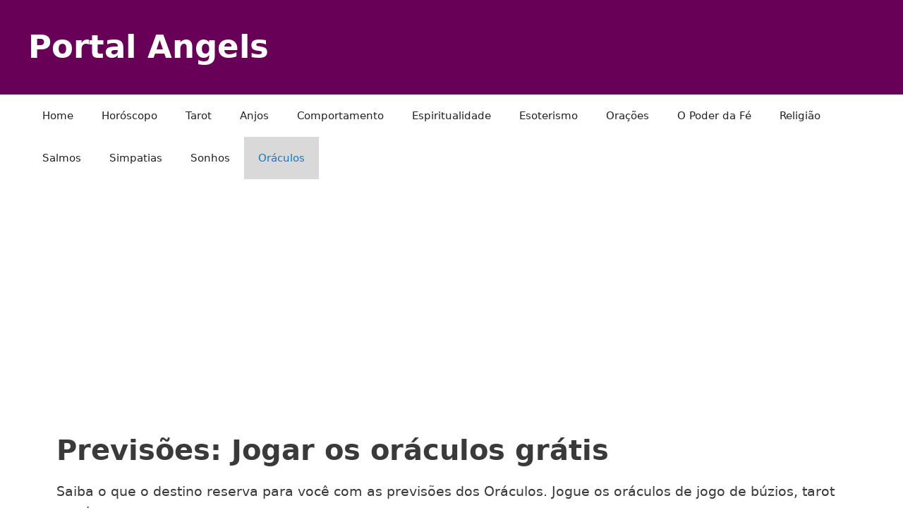

--- FILE ---
content_type: text/html; charset=UTF-8
request_url: https://www.portalangels.com/categoria/oraculos
body_size: 12117
content:
<!DOCTYPE html>
<html lang="pt-BR">
<head>
	<meta charset="UTF-8">
	<meta name='robots' content='index, follow, max-image-preview:large, max-snippet:-1, max-video-preview:-1' />
<meta name="viewport" content="width=device-width, initial-scale=1">
	<!-- This site is optimized with the Yoast SEO plugin v26.5 - https://yoast.com/wordpress/plugins/seo/ -->
	<title>Previsões: Jogar oráculos grátis - Portal Angels</title>
	<meta name="description" content="Saiba o que o destino reserva para você com as previsões dos Oráculos. Jogue os oráculos de jogo de búzios, tarot e outros." />
	<link rel="canonical" href="https://www.portalangels.com/categoria/oraculos" />
	<meta property="og:locale" content="pt_BR" />
	<meta property="og:type" content="article" />
	<meta property="og:title" content="Previsões: Jogar oráculos grátis - Portal Angels" />
	<meta property="og:description" content="Saiba o que o destino reserva para você com as previsões dos Oráculos. Jogue os oráculos de jogo de búzios, tarot e outros." />
	<meta property="og:url" content="https://www.portalangels.com/categoria/oraculos" />
	<meta property="og:site_name" content="Portal Angels" />
	<meta name="twitter:card" content="summary_large_image" />
	<script type="application/ld+json" class="yoast-schema-graph">{"@context":"https://schema.org","@graph":[{"@type":"CollectionPage","@id":"https://www.portalangels.com/categoria/oraculos","url":"https://www.portalangels.com/categoria/oraculos","name":"Previsões: Jogar oráculos grátis - Portal Angels","isPartOf":{"@id":"https://www.portalangels.com/#website"},"primaryImageOfPage":{"@id":"https://www.portalangels.com/categoria/oraculos#primaryimage"},"image":{"@id":"https://www.portalangels.com/categoria/oraculos#primaryimage"},"thumbnailUrl":"https://www.portalangels.com/wp-content/uploads/2024/12/Cafeomancia.jpg","description":"Saiba o que o destino reserva para você com as previsões dos Oráculos. Jogue os oráculos de jogo de búzios, tarot e outros.","breadcrumb":{"@id":"https://www.portalangels.com/categoria/oraculos#breadcrumb"},"inLanguage":"pt-BR"},{"@type":"ImageObject","inLanguage":"pt-BR","@id":"https://www.portalangels.com/categoria/oraculos#primaryimage","url":"https://www.portalangels.com/wp-content/uploads/2024/12/Cafeomancia.jpg","contentUrl":"https://www.portalangels.com/wp-content/uploads/2024/12/Cafeomancia.jpg","width":480,"height":280},{"@type":"BreadcrumbList","@id":"https://www.portalangels.com/categoria/oraculos#breadcrumb","itemListElement":[{"@type":"ListItem","position":1,"name":"Home","item":"https://www.portalangels.com/"},{"@type":"ListItem","position":2,"name":"Previsões: Jogar os oráculos grátis"}]},{"@type":"WebSite","@id":"https://www.portalangels.com/#website","url":"https://www.portalangels.com/","name":"Portal Angels","description":"","publisher":{"@id":"https://www.portalangels.com/#/schema/person/fc165ce29d81c49ff7006441c05cb2db"},"potentialAction":[{"@type":"SearchAction","target":{"@type":"EntryPoint","urlTemplate":"https://www.portalangels.com/?s={search_term_string}"},"query-input":{"@type":"PropertyValueSpecification","valueRequired":true,"valueName":"search_term_string"}}],"inLanguage":"pt-BR"},{"@type":["Person","Organization"],"@id":"https://www.portalangels.com/#/schema/person/fc165ce29d81c49ff7006441c05cb2db","name":"Equipe Angels","image":{"@type":"ImageObject","inLanguage":"pt-BR","@id":"https://www.portalangels.com/#/schema/person/image/","url":"https://www.portalangels.com/wp-content/uploads/2022/06/DSC05496-scaled.jpg","contentUrl":"https://www.portalangels.com/wp-content/uploads/2022/06/DSC05496-scaled.jpg","width":2560,"height":1920,"caption":"Equipe Angels"},"logo":{"@id":"https://www.portalangels.com/#/schema/person/image/"},"description":"Nós do Portal Angels temos como principal objetivo a missão de inspirar transformações positivas na vida das pessoas. Compartilhamos informação em todos os níveis: físico, emocional, mental e espiritual. Acreditamos que através do auto-conhecimento você possa ter uma vida mais equilibrada e tranquila. Todo conteúdo do Portal Angels é produzido por uma equipe especializada com vários anos de experiência na área de esoterismo, significado dos sonhos, signos, astrologia, tarot, numerologia e assuntos referentes à religião. Muitos conteúdos são colaborativos, escritos por várias mãos, revistos e editados por diferentes membros da equipe.","sameAs":["https://www.portalangels.com/","https://www.facebook.com/joao.adolfo.33","https://www.youtube.com/@portalangelsoficial"]}]}</script>
	<!-- / Yoast SEO plugin. -->


<link rel="alternate" type="application/rss+xml" title="Feed para Portal Angels &raquo;" href="https://www.portalangels.com/feed" />
<link rel="alternate" type="application/rss+xml" title="Feed de comentários para Portal Angels &raquo;" href="https://www.portalangels.com/comments/feed" />
<link rel="alternate" type="application/rss+xml" title="Feed de categoria para Portal Angels &raquo; Previsões: Jogar os oráculos grátis" href="https://www.portalangels.com/categoria/oraculos/feed" />
<style id='wp-img-auto-sizes-contain-inline-css'>
img:is([sizes=auto i],[sizes^="auto," i]){contain-intrinsic-size:3000px 1500px}
/*# sourceURL=wp-img-auto-sizes-contain-inline-css */
</style>
<style id='wp-block-library-inline-css'>
:root{--wp-block-synced-color:#7a00df;--wp-block-synced-color--rgb:122,0,223;--wp-bound-block-color:var(--wp-block-synced-color);--wp-editor-canvas-background:#ddd;--wp-admin-theme-color:#007cba;--wp-admin-theme-color--rgb:0,124,186;--wp-admin-theme-color-darker-10:#006ba1;--wp-admin-theme-color-darker-10--rgb:0,107,160.5;--wp-admin-theme-color-darker-20:#005a87;--wp-admin-theme-color-darker-20--rgb:0,90,135;--wp-admin-border-width-focus:2px}@media (min-resolution:192dpi){:root{--wp-admin-border-width-focus:1.5px}}.wp-element-button{cursor:pointer}:root .has-very-light-gray-background-color{background-color:#eee}:root .has-very-dark-gray-background-color{background-color:#313131}:root .has-very-light-gray-color{color:#eee}:root .has-very-dark-gray-color{color:#313131}:root .has-vivid-green-cyan-to-vivid-cyan-blue-gradient-background{background:linear-gradient(135deg,#00d084,#0693e3)}:root .has-purple-crush-gradient-background{background:linear-gradient(135deg,#34e2e4,#4721fb 50%,#ab1dfe)}:root .has-hazy-dawn-gradient-background{background:linear-gradient(135deg,#faaca8,#dad0ec)}:root .has-subdued-olive-gradient-background{background:linear-gradient(135deg,#fafae1,#67a671)}:root .has-atomic-cream-gradient-background{background:linear-gradient(135deg,#fdd79a,#004a59)}:root .has-nightshade-gradient-background{background:linear-gradient(135deg,#330968,#31cdcf)}:root .has-midnight-gradient-background{background:linear-gradient(135deg,#020381,#2874fc)}:root{--wp--preset--font-size--normal:16px;--wp--preset--font-size--huge:42px}.has-regular-font-size{font-size:1em}.has-larger-font-size{font-size:2.625em}.has-normal-font-size{font-size:var(--wp--preset--font-size--normal)}.has-huge-font-size{font-size:var(--wp--preset--font-size--huge)}.has-text-align-center{text-align:center}.has-text-align-left{text-align:left}.has-text-align-right{text-align:right}.has-fit-text{white-space:nowrap!important}#end-resizable-editor-section{display:none}.aligncenter{clear:both}.items-justified-left{justify-content:flex-start}.items-justified-center{justify-content:center}.items-justified-right{justify-content:flex-end}.items-justified-space-between{justify-content:space-between}.screen-reader-text{border:0;clip-path:inset(50%);height:1px;margin:-1px;overflow:hidden;padding:0;position:absolute;width:1px;word-wrap:normal!important}.screen-reader-text:focus{background-color:#ddd;clip-path:none;color:#444;display:block;font-size:1em;height:auto;left:5px;line-height:normal;padding:15px 23px 14px;text-decoration:none;top:5px;width:auto;z-index:100000}html :where(.has-border-color){border-style:solid}html :where([style*=border-top-color]){border-top-style:solid}html :where([style*=border-right-color]){border-right-style:solid}html :where([style*=border-bottom-color]){border-bottom-style:solid}html :where([style*=border-left-color]){border-left-style:solid}html :where([style*=border-width]){border-style:solid}html :where([style*=border-top-width]){border-top-style:solid}html :where([style*=border-right-width]){border-right-style:solid}html :where([style*=border-bottom-width]){border-bottom-style:solid}html :where([style*=border-left-width]){border-left-style:solid}html :where(img[class*=wp-image-]){height:auto;max-width:100%}:where(figure){margin:0 0 1em}html :where(.is-position-sticky){--wp-admin--admin-bar--position-offset:var(--wp-admin--admin-bar--height,0px)}@media screen and (max-width:600px){html :where(.is-position-sticky){--wp-admin--admin-bar--position-offset:0px}}

/*# sourceURL=wp-block-library-inline-css */
</style><style id='wp-block-search-inline-css'>
.wp-block-search__button{margin-left:10px;word-break:normal}.wp-block-search__button.has-icon{line-height:0}.wp-block-search__button svg{height:1.25em;min-height:24px;min-width:24px;width:1.25em;fill:currentColor;vertical-align:text-bottom}:where(.wp-block-search__button){border:1px solid #ccc;padding:6px 10px}.wp-block-search__inside-wrapper{display:flex;flex:auto;flex-wrap:nowrap;max-width:100%}.wp-block-search__label{width:100%}.wp-block-search.wp-block-search__button-only .wp-block-search__button{box-sizing:border-box;display:flex;flex-shrink:0;justify-content:center;margin-left:0;max-width:100%}.wp-block-search.wp-block-search__button-only .wp-block-search__inside-wrapper{min-width:0!important;transition-property:width}.wp-block-search.wp-block-search__button-only .wp-block-search__input{flex-basis:100%;transition-duration:.3s}.wp-block-search.wp-block-search__button-only.wp-block-search__searchfield-hidden,.wp-block-search.wp-block-search__button-only.wp-block-search__searchfield-hidden .wp-block-search__inside-wrapper{overflow:hidden}.wp-block-search.wp-block-search__button-only.wp-block-search__searchfield-hidden .wp-block-search__input{border-left-width:0!important;border-right-width:0!important;flex-basis:0;flex-grow:0;margin:0;min-width:0!important;padding-left:0!important;padding-right:0!important;width:0!important}:where(.wp-block-search__input){appearance:none;border:1px solid #949494;flex-grow:1;font-family:inherit;font-size:inherit;font-style:inherit;font-weight:inherit;letter-spacing:inherit;line-height:inherit;margin-left:0;margin-right:0;min-width:3rem;padding:8px;text-decoration:unset!important;text-transform:inherit}:where(.wp-block-search__button-inside .wp-block-search__inside-wrapper){background-color:#fff;border:1px solid #949494;box-sizing:border-box;padding:4px}:where(.wp-block-search__button-inside .wp-block-search__inside-wrapper) .wp-block-search__input{border:none;border-radius:0;padding:0 4px}:where(.wp-block-search__button-inside .wp-block-search__inside-wrapper) .wp-block-search__input:focus{outline:none}:where(.wp-block-search__button-inside .wp-block-search__inside-wrapper) :where(.wp-block-search__button){padding:4px 8px}.wp-block-search.aligncenter .wp-block-search__inside-wrapper{margin:auto}.wp-block[data-align=right] .wp-block-search.wp-block-search__button-only .wp-block-search__inside-wrapper{float:right}
/*# sourceURL=https://www.portalangels.com/wp-includes/blocks/search/style.min.css */
</style>
<style id='wp-block-paragraph-inline-css'>
.is-small-text{font-size:.875em}.is-regular-text{font-size:1em}.is-large-text{font-size:2.25em}.is-larger-text{font-size:3em}.has-drop-cap:not(:focus):first-letter{float:left;font-size:8.4em;font-style:normal;font-weight:100;line-height:.68;margin:.05em .1em 0 0;text-transform:uppercase}body.rtl .has-drop-cap:not(:focus):first-letter{float:none;margin-left:.1em}p.has-drop-cap.has-background{overflow:hidden}:root :where(p.has-background){padding:1.25em 2.375em}:where(p.has-text-color:not(.has-link-color)) a{color:inherit}p.has-text-align-left[style*="writing-mode:vertical-lr"],p.has-text-align-right[style*="writing-mode:vertical-rl"]{rotate:180deg}
/*# sourceURL=https://www.portalangels.com/wp-includes/blocks/paragraph/style.min.css */
</style>
<style id='global-styles-inline-css'>
:root{--wp--preset--aspect-ratio--square: 1;--wp--preset--aspect-ratio--4-3: 4/3;--wp--preset--aspect-ratio--3-4: 3/4;--wp--preset--aspect-ratio--3-2: 3/2;--wp--preset--aspect-ratio--2-3: 2/3;--wp--preset--aspect-ratio--16-9: 16/9;--wp--preset--aspect-ratio--9-16: 9/16;--wp--preset--color--black: #000000;--wp--preset--color--cyan-bluish-gray: #abb8c3;--wp--preset--color--white: #ffffff;--wp--preset--color--pale-pink: #f78da7;--wp--preset--color--vivid-red: #cf2e2e;--wp--preset--color--luminous-vivid-orange: #ff6900;--wp--preset--color--luminous-vivid-amber: #fcb900;--wp--preset--color--light-green-cyan: #7bdcb5;--wp--preset--color--vivid-green-cyan: #00d084;--wp--preset--color--pale-cyan-blue: #8ed1fc;--wp--preset--color--vivid-cyan-blue: #0693e3;--wp--preset--color--vivid-purple: #9b51e0;--wp--preset--color--contrast: var(--contrast);--wp--preset--color--contrast-2: var(--contrast-2);--wp--preset--color--contrast-3: var(--contrast-3);--wp--preset--color--base: var(--base);--wp--preset--color--base-2: var(--base-2);--wp--preset--color--base-3: var(--base-3);--wp--preset--color--accent: var(--accent);--wp--preset--gradient--vivid-cyan-blue-to-vivid-purple: linear-gradient(135deg,rgb(6,147,227) 0%,rgb(155,81,224) 100%);--wp--preset--gradient--light-green-cyan-to-vivid-green-cyan: linear-gradient(135deg,rgb(122,220,180) 0%,rgb(0,208,130) 100%);--wp--preset--gradient--luminous-vivid-amber-to-luminous-vivid-orange: linear-gradient(135deg,rgb(252,185,0) 0%,rgb(255,105,0) 100%);--wp--preset--gradient--luminous-vivid-orange-to-vivid-red: linear-gradient(135deg,rgb(255,105,0) 0%,rgb(207,46,46) 100%);--wp--preset--gradient--very-light-gray-to-cyan-bluish-gray: linear-gradient(135deg,rgb(238,238,238) 0%,rgb(169,184,195) 100%);--wp--preset--gradient--cool-to-warm-spectrum: linear-gradient(135deg,rgb(74,234,220) 0%,rgb(151,120,209) 20%,rgb(207,42,186) 40%,rgb(238,44,130) 60%,rgb(251,105,98) 80%,rgb(254,248,76) 100%);--wp--preset--gradient--blush-light-purple: linear-gradient(135deg,rgb(255,206,236) 0%,rgb(152,150,240) 100%);--wp--preset--gradient--blush-bordeaux: linear-gradient(135deg,rgb(254,205,165) 0%,rgb(254,45,45) 50%,rgb(107,0,62) 100%);--wp--preset--gradient--luminous-dusk: linear-gradient(135deg,rgb(255,203,112) 0%,rgb(199,81,192) 50%,rgb(65,88,208) 100%);--wp--preset--gradient--pale-ocean: linear-gradient(135deg,rgb(255,245,203) 0%,rgb(182,227,212) 50%,rgb(51,167,181) 100%);--wp--preset--gradient--electric-grass: linear-gradient(135deg,rgb(202,248,128) 0%,rgb(113,206,126) 100%);--wp--preset--gradient--midnight: linear-gradient(135deg,rgb(2,3,129) 0%,rgb(40,116,252) 100%);--wp--preset--font-size--small: 13px;--wp--preset--font-size--medium: 20px;--wp--preset--font-size--large: 36px;--wp--preset--font-size--x-large: 42px;--wp--preset--spacing--20: 0.44rem;--wp--preset--spacing--30: 0.67rem;--wp--preset--spacing--40: 1rem;--wp--preset--spacing--50: 1.5rem;--wp--preset--spacing--60: 2.25rem;--wp--preset--spacing--70: 3.38rem;--wp--preset--spacing--80: 5.06rem;--wp--preset--shadow--natural: 6px 6px 9px rgba(0, 0, 0, 0.2);--wp--preset--shadow--deep: 12px 12px 50px rgba(0, 0, 0, 0.4);--wp--preset--shadow--sharp: 6px 6px 0px rgba(0, 0, 0, 0.2);--wp--preset--shadow--outlined: 6px 6px 0px -3px rgb(255, 255, 255), 6px 6px rgb(0, 0, 0);--wp--preset--shadow--crisp: 6px 6px 0px rgb(0, 0, 0);}:where(.is-layout-flex){gap: 0.5em;}:where(.is-layout-grid){gap: 0.5em;}body .is-layout-flex{display: flex;}.is-layout-flex{flex-wrap: wrap;align-items: center;}.is-layout-flex > :is(*, div){margin: 0;}body .is-layout-grid{display: grid;}.is-layout-grid > :is(*, div){margin: 0;}:where(.wp-block-columns.is-layout-flex){gap: 2em;}:where(.wp-block-columns.is-layout-grid){gap: 2em;}:where(.wp-block-post-template.is-layout-flex){gap: 1.25em;}:where(.wp-block-post-template.is-layout-grid){gap: 1.25em;}.has-black-color{color: var(--wp--preset--color--black) !important;}.has-cyan-bluish-gray-color{color: var(--wp--preset--color--cyan-bluish-gray) !important;}.has-white-color{color: var(--wp--preset--color--white) !important;}.has-pale-pink-color{color: var(--wp--preset--color--pale-pink) !important;}.has-vivid-red-color{color: var(--wp--preset--color--vivid-red) !important;}.has-luminous-vivid-orange-color{color: var(--wp--preset--color--luminous-vivid-orange) !important;}.has-luminous-vivid-amber-color{color: var(--wp--preset--color--luminous-vivid-amber) !important;}.has-light-green-cyan-color{color: var(--wp--preset--color--light-green-cyan) !important;}.has-vivid-green-cyan-color{color: var(--wp--preset--color--vivid-green-cyan) !important;}.has-pale-cyan-blue-color{color: var(--wp--preset--color--pale-cyan-blue) !important;}.has-vivid-cyan-blue-color{color: var(--wp--preset--color--vivid-cyan-blue) !important;}.has-vivid-purple-color{color: var(--wp--preset--color--vivid-purple) !important;}.has-black-background-color{background-color: var(--wp--preset--color--black) !important;}.has-cyan-bluish-gray-background-color{background-color: var(--wp--preset--color--cyan-bluish-gray) !important;}.has-white-background-color{background-color: var(--wp--preset--color--white) !important;}.has-pale-pink-background-color{background-color: var(--wp--preset--color--pale-pink) !important;}.has-vivid-red-background-color{background-color: var(--wp--preset--color--vivid-red) !important;}.has-luminous-vivid-orange-background-color{background-color: var(--wp--preset--color--luminous-vivid-orange) !important;}.has-luminous-vivid-amber-background-color{background-color: var(--wp--preset--color--luminous-vivid-amber) !important;}.has-light-green-cyan-background-color{background-color: var(--wp--preset--color--light-green-cyan) !important;}.has-vivid-green-cyan-background-color{background-color: var(--wp--preset--color--vivid-green-cyan) !important;}.has-pale-cyan-blue-background-color{background-color: var(--wp--preset--color--pale-cyan-blue) !important;}.has-vivid-cyan-blue-background-color{background-color: var(--wp--preset--color--vivid-cyan-blue) !important;}.has-vivid-purple-background-color{background-color: var(--wp--preset--color--vivid-purple) !important;}.has-black-border-color{border-color: var(--wp--preset--color--black) !important;}.has-cyan-bluish-gray-border-color{border-color: var(--wp--preset--color--cyan-bluish-gray) !important;}.has-white-border-color{border-color: var(--wp--preset--color--white) !important;}.has-pale-pink-border-color{border-color: var(--wp--preset--color--pale-pink) !important;}.has-vivid-red-border-color{border-color: var(--wp--preset--color--vivid-red) !important;}.has-luminous-vivid-orange-border-color{border-color: var(--wp--preset--color--luminous-vivid-orange) !important;}.has-luminous-vivid-amber-border-color{border-color: var(--wp--preset--color--luminous-vivid-amber) !important;}.has-light-green-cyan-border-color{border-color: var(--wp--preset--color--light-green-cyan) !important;}.has-vivid-green-cyan-border-color{border-color: var(--wp--preset--color--vivid-green-cyan) !important;}.has-pale-cyan-blue-border-color{border-color: var(--wp--preset--color--pale-cyan-blue) !important;}.has-vivid-cyan-blue-border-color{border-color: var(--wp--preset--color--vivid-cyan-blue) !important;}.has-vivid-purple-border-color{border-color: var(--wp--preset--color--vivid-purple) !important;}.has-vivid-cyan-blue-to-vivid-purple-gradient-background{background: var(--wp--preset--gradient--vivid-cyan-blue-to-vivid-purple) !important;}.has-light-green-cyan-to-vivid-green-cyan-gradient-background{background: var(--wp--preset--gradient--light-green-cyan-to-vivid-green-cyan) !important;}.has-luminous-vivid-amber-to-luminous-vivid-orange-gradient-background{background: var(--wp--preset--gradient--luminous-vivid-amber-to-luminous-vivid-orange) !important;}.has-luminous-vivid-orange-to-vivid-red-gradient-background{background: var(--wp--preset--gradient--luminous-vivid-orange-to-vivid-red) !important;}.has-very-light-gray-to-cyan-bluish-gray-gradient-background{background: var(--wp--preset--gradient--very-light-gray-to-cyan-bluish-gray) !important;}.has-cool-to-warm-spectrum-gradient-background{background: var(--wp--preset--gradient--cool-to-warm-spectrum) !important;}.has-blush-light-purple-gradient-background{background: var(--wp--preset--gradient--blush-light-purple) !important;}.has-blush-bordeaux-gradient-background{background: var(--wp--preset--gradient--blush-bordeaux) !important;}.has-luminous-dusk-gradient-background{background: var(--wp--preset--gradient--luminous-dusk) !important;}.has-pale-ocean-gradient-background{background: var(--wp--preset--gradient--pale-ocean) !important;}.has-electric-grass-gradient-background{background: var(--wp--preset--gradient--electric-grass) !important;}.has-midnight-gradient-background{background: var(--wp--preset--gradient--midnight) !important;}.has-small-font-size{font-size: var(--wp--preset--font-size--small) !important;}.has-medium-font-size{font-size: var(--wp--preset--font-size--medium) !important;}.has-large-font-size{font-size: var(--wp--preset--font-size--large) !important;}.has-x-large-font-size{font-size: var(--wp--preset--font-size--x-large) !important;}
/*# sourceURL=global-styles-inline-css */
</style>

<style id='classic-theme-styles-inline-css'>
/*! This file is auto-generated */
.wp-block-button__link{color:#fff;background-color:#32373c;border-radius:9999px;box-shadow:none;text-decoration:none;padding:calc(.667em + 2px) calc(1.333em + 2px);font-size:1.125em}.wp-block-file__button{background:#32373c;color:#fff;text-decoration:none}
/*# sourceURL=/wp-includes/css/classic-themes.min.css */
</style>
<link rel='stylesheet' id='generate-style-grid-css' href='https://www.portalangels.com/wp-content/themes/generatepress/assets/css/unsemantic-grid.min.css?ver=3.6.1' media='all' />
<link rel='stylesheet' id='generate-style-css' href='https://www.portalangels.com/wp-content/themes/generatepress/assets/css/style.min.css?ver=3.6.1' media='all' />
<style id='generate-style-inline-css'>
body{background-color:var(--base-3);color:#3a3a3a;}a{color:#1e73be;}a:hover, a:focus, a:active{color:#000000;}body .grid-container{max-width:1200px;}.wp-block-group__inner-container{max-width:1200px;margin-left:auto;margin-right:auto;}:root{--contrast:#222222;--contrast-2:#575760;--contrast-3:#b2b2be;--base:#f0f0f0;--base-2:#f7f8f9;--base-3:#ffffff;--accent:#1e73be;}:root .has-contrast-color{color:var(--contrast);}:root .has-contrast-background-color{background-color:var(--contrast);}:root .has-contrast-2-color{color:var(--contrast-2);}:root .has-contrast-2-background-color{background-color:var(--contrast-2);}:root .has-contrast-3-color{color:var(--contrast-3);}:root .has-contrast-3-background-color{background-color:var(--contrast-3);}:root .has-base-color{color:var(--base);}:root .has-base-background-color{background-color:var(--base);}:root .has-base-2-color{color:var(--base-2);}:root .has-base-2-background-color{background-color:var(--base-2);}:root .has-base-3-color{color:var(--base-3);}:root .has-base-3-background-color{background-color:var(--base-3);}:root .has-accent-color{color:var(--accent);}:root .has-accent-background-color{background-color:var(--accent);}body, button, input, select, textarea{font-family:-apple-system, system-ui, BlinkMacSystemFont, "Segoe UI", Helvetica, Arial, sans-serif, "Apple Color Emoji", "Segoe UI Emoji", "Segoe UI Symbol";font-size:19px;}body{line-height:1.5;}.entry-content > [class*="wp-block-"]:not(:last-child):not(.wp-block-heading){margin-bottom:1.5em;}.main-title{font-size:45px;}.main-navigation .main-nav ul ul li a{font-size:14px;}.sidebar .widget, .footer-widgets .widget{font-size:17px;}h1{font-weight:bold;font-size:40px;}h2{font-weight:bold;font-size:30px;}h3{font-weight:bold;font-size:20px;}h4{font-size:inherit;}h5{font-size:inherit;}@media (max-width:768px){.main-title{font-size:30px;}h1{font-size:30px;}h2{font-size:25px;}}.top-bar{background-color:#636363;color:#ffffff;}.top-bar a{color:#ffffff;}.top-bar a:hover{color:#303030;}.site-header{background-color:#690057;color:#3a3a3a;}.site-header a{color:#3a3a3a;}.main-title a,.main-title a:hover{color:var(--base-3);}.site-description{color:#757575;}.main-navigation,.main-navigation ul ul{background-color:var(--base-3);}.main-navigation .main-nav ul li a, .main-navigation .menu-toggle, .main-navigation .menu-bar-items{color:var(--contrast);}.main-navigation .main-nav ul li:not([class*="current-menu-"]):hover > a, .main-navigation .main-nav ul li:not([class*="current-menu-"]):focus > a, .main-navigation .main-nav ul li.sfHover:not([class*="current-menu-"]) > a, .main-navigation .menu-bar-item:hover > a, .main-navigation .menu-bar-item.sfHover > a{color:var(--accent);background-color:rgba(64,64,64,0.26);}button.menu-toggle:hover,button.menu-toggle:focus,.main-navigation .mobile-bar-items a,.main-navigation .mobile-bar-items a:hover,.main-navigation .mobile-bar-items a:focus{color:var(--contrast);}.main-navigation .main-nav ul li[class*="current-menu-"] > a{color:var(--accent);background-color:rgba(64,64,64,0.2);}.navigation-search input[type="search"],.navigation-search input[type="search"]:active, .navigation-search input[type="search"]:focus, .main-navigation .main-nav ul li.search-item.active > a, .main-navigation .menu-bar-items .search-item.active > a{color:var(--accent);background-color:rgba(64,64,64,0.26);}.main-navigation ul ul{background-color:#3f3f3f;}.main-navigation .main-nav ul ul li a{color:#ffffff;}.main-navigation .main-nav ul ul li:not([class*="current-menu-"]):hover > a,.main-navigation .main-nav ul ul li:not([class*="current-menu-"]):focus > a, .main-navigation .main-nav ul ul li.sfHover:not([class*="current-menu-"]) > a{color:#ffffff;background-color:#4f4f4f;}.main-navigation .main-nav ul ul li[class*="current-menu-"] > a{color:#ffffff;background-color:#4f4f4f;}.separate-containers .inside-article, .separate-containers .comments-area, .separate-containers .page-header, .one-container .container, .separate-containers .paging-navigation, .inside-page-header{background-color:#ffffff;}.entry-meta{color:#595959;}.entry-meta a{color:#595959;}.entry-meta a:hover{color:#1e73be;}.sidebar .widget{background-color:#ffffff;}.sidebar .widget .widget-title{color:#000000;}.footer-widgets{background-color:#ffffff;}.footer-widgets .widget-title{color:#000000;}.site-info{color:var(--contrast);background-color:var(--base-3);}.site-info a{color:#082fcb;}.site-info a:hover{color:#606060;}.footer-bar .widget_nav_menu .current-menu-item a{color:#606060;}input[type="text"],input[type="email"],input[type="url"],input[type="password"],input[type="search"],input[type="tel"],input[type="number"],textarea,select{color:#666666;background-color:#fafafa;border-color:#cccccc;}input[type="text"]:focus,input[type="email"]:focus,input[type="url"]:focus,input[type="password"]:focus,input[type="search"]:focus,input[type="tel"]:focus,input[type="number"]:focus,textarea:focus,select:focus{color:#666666;background-color:#ffffff;border-color:#bfbfbf;}button,html input[type="button"],input[type="reset"],input[type="submit"],a.button,a.wp-block-button__link:not(.has-background){color:#ffffff;background-color:#666666;}button:hover,html input[type="button"]:hover,input[type="reset"]:hover,input[type="submit"]:hover,a.button:hover,button:focus,html input[type="button"]:focus,input[type="reset"]:focus,input[type="submit"]:focus,a.button:focus,a.wp-block-button__link:not(.has-background):active,a.wp-block-button__link:not(.has-background):focus,a.wp-block-button__link:not(.has-background):hover{color:#ffffff;background-color:#3f3f3f;}a.generate-back-to-top{background-color:rgba( 0,0,0,0.4 );color:#ffffff;}a.generate-back-to-top:hover,a.generate-back-to-top:focus{background-color:rgba( 0,0,0,0.6 );color:#ffffff;}:root{--gp-search-modal-bg-color:var(--base-3);--gp-search-modal-text-color:var(--contrast);--gp-search-modal-overlay-bg-color:rgba(0,0,0,0.2);}@media (max-width:768px){.main-navigation .menu-bar-item:hover > a, .main-navigation .menu-bar-item.sfHover > a{background:none;color:var(--contrast);}}.inside-top-bar{padding:10px;}.inside-header{padding:40px;}.site-main .wp-block-group__inner-container{padding:40px;}.entry-content .alignwide, body:not(.no-sidebar) .entry-content .alignfull{margin-left:-40px;width:calc(100% + 80px);max-width:calc(100% + 80px);}.rtl .menu-item-has-children .dropdown-menu-toggle{padding-left:20px;}.rtl .main-navigation .main-nav ul li.menu-item-has-children > a{padding-right:20px;}.site-info{padding:20px;}@media (max-width:768px){.separate-containers .inside-article, .separate-containers .comments-area, .separate-containers .page-header, .separate-containers .paging-navigation, .one-container .site-content, .inside-page-header{padding:30px;}.site-main .wp-block-group__inner-container{padding:30px;}.site-info{padding-right:10px;padding-left:10px;}.entry-content .alignwide, body:not(.no-sidebar) .entry-content .alignfull{margin-left:-30px;width:calc(100% + 60px);max-width:calc(100% + 60px);}}.one-container .sidebar .widget{padding:0px;}/* End cached CSS */@media (max-width:768px){.main-navigation .menu-toggle,.main-navigation .mobile-bar-items,.sidebar-nav-mobile:not(#sticky-placeholder){display:block;}.main-navigation ul,.gen-sidebar-nav{display:none;}[class*="nav-float-"] .site-header .inside-header > *{float:none;clear:both;}}
.dynamic-author-image-rounded{border-radius:100%;}.dynamic-featured-image, .dynamic-author-image{vertical-align:middle;}.one-container.blog .dynamic-content-template:not(:last-child), .one-container.archive .dynamic-content-template:not(:last-child){padding-bottom:0px;}.dynamic-entry-excerpt > p:last-child{margin-bottom:0px;}
/*# sourceURL=generate-style-inline-css */
</style>
<link rel='stylesheet' id='generate-mobile-style-css' href='https://www.portalangels.com/wp-content/themes/generatepress/assets/css/mobile.min.css?ver=3.6.1' media='all' />
<link rel='stylesheet' id='generate-font-icons-css' href='https://www.portalangels.com/wp-content/themes/generatepress/assets/css/components/font-icons.min.css?ver=3.6.1' media='all' />
<link rel='stylesheet' id='generate-blog-images-css' href='https://www.portalangels.com/wp-content/plugins/gp-premium/blog/functions/css/featured-images.min.css?ver=2.5.5' media='all' />
<link rel="https://api.w.org/" href="https://www.portalangels.com/wp-json/" /><link rel="alternate" title="JSON" type="application/json" href="https://www.portalangels.com/wp-json/wp/v2/categories/232" /><link rel="EditURI" type="application/rsd+xml" title="RSD" href="https://www.portalangels.com/xmlrpc.php?rsd" />
<meta name="generator" content="WordPress 6.9" />
	<script type='text/javascript' src='https://platform-api.sharethis.com/js/sharethis.js#property=67c9732486189a0019fafb95&product=inline-share-buttons' async='async'></script>
</head>

<body class="archive category category-oraculos category-232 wp-embed-responsive wp-theme-generatepress post-image-below-header post-image-aligned-left no-sidebar nav-below-header separate-containers fluid-header active-footer-widgets-3 nav-aligned-left header-aligned-left dropdown-hover" itemtype="https://schema.org/Blog" itemscope>
	<a class="screen-reader-text skip-link" href="#content" title="Pular para o conteúdo">Pular para o conteúdo</a>		<header class="site-header" id="masthead" aria-label="Site"  itemtype="https://schema.org/WPHeader" itemscope>
			<div class="inside-header grid-container grid-parent">
				<div class="site-branding">
						<p class="main-title" itemprop="headline">
					<a href="https://www.portalangels.com/" rel="home">Portal Angels</a>
				</p>
						
					</div>			</div>
		</header>
				<nav class="main-navigation sub-menu-right" id="site-navigation" aria-label="Primary"  itemtype="https://schema.org/SiteNavigationElement" itemscope>
			<div class="inside-navigation grid-container grid-parent">
								<button class="menu-toggle" aria-controls="primary-menu" aria-expanded="false">
					<span class="mobile-menu">Menu</span>				</button>
				<div id="primary-menu" class="main-nav"><ul id="menu-2" class=" menu sf-menu"><li id="menu-item-15409" class="menu-item menu-item-type-custom menu-item-object-custom menu-item-home menu-item-15409"><a href="https://www.portalangels.com/">Home</a></li>
<li id="menu-item-3360" class="menu-item menu-item-type-custom menu-item-object-custom menu-item-3360"><a href="https://www.portalangels.com/horoscopo/">Horóscopo</a></li>
<li id="menu-item-3367" class="menu-item menu-item-type-custom menu-item-object-custom menu-item-3367"><a href="https://www.portalangels.com/tarot/tarot.htm">Tarot</a></li>
<li id="menu-item-3365" class="menu-item menu-item-type-custom menu-item-object-custom menu-item-3365"><a href="https://www.portalangels.com/anjos-e-arcanjos">Anjos</a></li>
<li id="menu-item-3326" class="menu-item menu-item-type-taxonomy menu-item-object-category menu-item-3326"><a href="https://www.portalangels.com/categoria/comportamento">Comportamento</a></li>
<li id="menu-item-3336" class="menu-item menu-item-type-taxonomy menu-item-object-category menu-item-3336"><a href="https://www.portalangels.com/categoria/espiritualidade">Espiritualidade</a></li>
<li id="menu-item-3335" class="menu-item menu-item-type-taxonomy menu-item-object-category menu-item-3335"><a href="https://www.portalangels.com/categoria/esoterismo">Esoterismo</a></li>
<li id="menu-item-3391" class="menu-item menu-item-type-custom menu-item-object-custom menu-item-3391"><a href="https://www.portalangels.com/oracoes-poderosas/">Orações</a></li>
<li id="menu-item-3347" class="menu-item menu-item-type-taxonomy menu-item-object-category menu-item-3347"><a href="https://www.portalangels.com/categoria/poder-da-fe">O Poder da Fé</a></li>
<li id="menu-item-3349" class="menu-item menu-item-type-taxonomy menu-item-object-category menu-item-3349"><a href="https://www.portalangels.com/categoria/religiao">Religião</a></li>
<li id="menu-item-3392" class="menu-item menu-item-type-custom menu-item-object-custom menu-item-3392"><a href="https://www.portalangels.com/salmos">Salmos</a></li>
<li id="menu-item-12081" class="menu-item menu-item-type-taxonomy menu-item-object-category menu-item-12081"><a href="https://www.portalangels.com/categoria/simpatias">Simpatias</a></li>
<li id="menu-item-3357" class="menu-item menu-item-type-custom menu-item-object-custom menu-item-3357"><a href="https://www.portalangels.com/categoria/significado-dos-sonhos">Sonhos</a></li>
<li id="menu-item-13035" class="menu-item menu-item-type-taxonomy menu-item-object-category current-menu-item menu-item-13035"><a href="https://www.portalangels.com/categoria/oraculos" aria-current="page">Oráculos</a></li>
</ul></div>			</div>
		</nav>
		
	<div class="site grid-container container hfeed grid-parent" id="page">
				<div class="site-content" id="content">
			
	<div class="content-area grid-parent mobile-grid-100 grid-100 tablet-grid-100" id="primary">
		<main class="site-main" id="main">
			<p><script async src="https://pagead2.googlesyndication.com/pagead/js/adsbygoogle.js?client=ca-pub-0843122019981479"
     crossorigin="anonymous"></script>
<!-- Angels horóscopo -->
<ins class="adsbygoogle"
     style="display:block"
     data-ad-client="ca-pub-0843122019981479"
     data-ad-slot="3956932356"
     data-ad-format="auto"
     data-full-width-responsive="true"></ins>
<script>
     (adsbygoogle = window.adsbygoogle || []).push({});
</script></p>
					<header class="page-header" aria-label="Page">
			
			<h1 class="page-title">
				Previsões: Jogar os oráculos grátis			</h1>

			<div class="taxonomy-description"><p>Saiba o que o destino reserva para você com as previsões dos Oráculos. Jogue os oráculos de jogo de búzios, tarot e outros.</p>
<p><strong><a href="https://www.portalangels.com/tarot/tarot.htm" target="_blank" rel="noopener">Veja aqui o Tarot online Grátis</a></strong></p>
<p>&nbsp;</p>
</div>		</header>
		<article id="post-15769" class="post-15769 post type-post status-publish format-standard has-post-thumbnail hentry category-oraculos" itemtype="https://schema.org/CreativeWork" itemscope>
	<div class="inside-article">
					<header class="entry-header">
				<h2 class="entry-title" itemprop="headline"><a href="https://www.portalangels.com/oraculos/cafeomancia-leitura-da-borra-de-cafe.html" rel="bookmark">Cafeomancia &#8211; Leitura da borra de café</a></h2>			</header>
			<div class="post-image">
						
						<a href="https://www.portalangels.com/oraculos/cafeomancia-leitura-da-borra-de-cafe.html">
							<img width="480" height="280" src="https://www.portalangels.com/wp-content/uploads/2024/12/Cafeomancia.jpg" class="attachment-full size-full wp-post-image" alt="" itemprop="image" decoding="async" fetchpriority="high" srcset="https://www.portalangels.com/wp-content/uploads/2024/12/Cafeomancia.jpg 480w, https://www.portalangels.com/wp-content/uploads/2024/12/Cafeomancia-300x175.jpg 300w" sizes="(max-width: 480px) 100vw, 480px" />
						</a>
					</div>
			<div class="entry-summary" itemprop="text">
				<p>Descubra o encanto desta arte antiga de prever o futuro por meio da borra de café. Originada entre os árabes e praticada por séculos, a cafeomancia é uma técnica que transcende o simples ato de tomar café, conectando você a uma experiência intuitiva, espiritual e reflexiva. A leitura da borra de café não apenas desperta &#8230; <a title="Cafeomancia &#8211; Leitura da borra de café" class="read-more" href="https://www.portalangels.com/oraculos/cafeomancia-leitura-da-borra-de-cafe.html" aria-label="Read more about Cafeomancia &#8211; Leitura da borra de café">Leia mais</a></p>
			</div>

			</div>
</article>
<article id="post-8827" class="post-8827 post type-post status-publish format-standard has-post-thumbnail hentry category-oraculos" itemtype="https://schema.org/CreativeWork" itemscope>
	<div class="inside-article">
					<header class="entry-header">
				<h2 class="entry-title" itemprop="headline"><a href="https://www.portalangels.com/oraculos/tarot-dos-santos.html" rel="bookmark">Tarot dos Santos</a></h2>			</header>
			<div class="post-image">
						
						<a href="https://www.portalangels.com/oraculos/tarot-dos-santos.html">
							<img width="480" height="280" src="https://www.portalangels.com/wp-content/uploads/2018/08/tarot-santos.jpg" class="attachment-full size-full wp-post-image" alt="" itemprop="image" decoding="async" srcset="https://www.portalangels.com/wp-content/uploads/2018/08/tarot-santos.jpg 480w, https://www.portalangels.com/wp-content/uploads/2018/08/tarot-santos-300x175.jpg 300w" sizes="(max-width: 480px) 100vw, 480px" />
						</a>
					</div>
			<div class="entry-summary" itemprop="text">
				<p>O tarot dos santos traça correlações entre os Arcanos Maiores do tarot comum e os santos cristãos. Para aqueles que tem fé e acreditam no poder dos Santos, ele é um forte instrumento para se obter conselhos e descobrir algo em torno dos acontecimentos de nossas vidas.</p>
			</div>

			</div>
</article>
<article id="post-14670" class="post-14670 post type-post status-publish format-standard has-post-thumbnail hentry category-oraculos" itemtype="https://schema.org/CreativeWork" itemscope>
	<div class="inside-article">
					<header class="entry-header">
				<h2 class="entry-title" itemprop="headline"><a href="https://www.portalangels.com/oraculos/tarot-dos-anjos.html" rel="bookmark">Tarot dos Anjos</a></h2>			</header>
			<div class="post-image">
						
						<a href="https://www.portalangels.com/oraculos/tarot-dos-anjos.html">
							<img width="480" height="280" src="https://www.portalangels.com/wp-content/uploads/2024/05/tarot-dos-anjos.jpg" class="attachment-full size-full wp-post-image" alt="" itemprop="image" decoding="async" srcset="https://www.portalangels.com/wp-content/uploads/2024/05/tarot-dos-anjos.jpg 480w, https://www.portalangels.com/wp-content/uploads/2024/05/tarot-dos-anjos-300x175.jpg 300w" sizes="(max-width: 480px) 100vw, 480px" />
						</a>
					</div>
			<div class="entry-summary" itemprop="text">
				<p>Prepare-se para mergulhar na magia do Tarot dos Anjos e descobrir como ele pode ser uma bússola confiável em sua busca por autoconhecimento e orientação espiritual. Ao abrir seu coração e mente para as mensagens dos anjos, você encontrará um guia amoroso que iluminará seu caminho e fortalecerá sua conexão com o divino. Que esta &#8230; <a title="Tarot dos Anjos" class="read-more" href="https://www.portalangels.com/oraculos/tarot-dos-anjos.html" aria-label="Read more about Tarot dos Anjos">Leia mais</a></p>
			</div>

			</div>
</article>
<article id="post-15391" class="post-15391 post type-post status-publish format-standard has-post-thumbnail hentry category-oraculos" itemtype="https://schema.org/CreativeWork" itemscope>
	<div class="inside-article">
					<header class="entry-header">
				<h2 class="entry-title" itemprop="headline"><a href="https://www.portalangels.com/oraculos/espelho-magico-saiba-qual-mensagem-ele-tem-para-voce.html" rel="bookmark">Espelho mágico: saiba qual mensagem ele tem para você</a></h2>			</header>
			<div class="post-image">
						
						<a href="https://www.portalangels.com/oraculos/espelho-magico-saiba-qual-mensagem-ele-tem-para-voce.html">
							<img width="480" height="280" src="https://www.portalangels.com/wp-content/uploads/2024/05/espelho.jpg" class="attachment-full size-full wp-post-image" alt="" itemprop="image" decoding="async" loading="lazy" srcset="https://www.portalangels.com/wp-content/uploads/2024/05/espelho.jpg 480w, https://www.portalangels.com/wp-content/uploads/2024/05/espelho-300x175.jpg 300w" sizes="auto, (max-width: 480px) 100vw, 480px" />
						</a>
					</div>
			<div class="entry-summary" itemprop="text">
				<p>O espelho mágico é mais do que um simples objeto refletor; é um símbolo poderoso de introspecção, autoconhecimento e conexão com o desconhecido.</p>
			</div>

			</div>
</article>
<article id="post-15151" class="post-15151 post type-post status-publish format-standard has-post-thumbnail hentry category-oraculos" itemtype="https://schema.org/CreativeWork" itemscope>
	<div class="inside-article">
					<header class="entry-header">
				<h2 class="entry-title" itemprop="headline"><a href="https://www.portalangels.com/oraculos/tarot-do-dia-conselho-das-cartas-para-o-seu-dia.html" rel="bookmark">Tarot do Dia &#8211; conselho das cartas para o seu dia</a></h2>			</header>
			<div class="post-image">
						
						<a href="https://www.portalangels.com/oraculos/tarot-do-dia-conselho-das-cartas-para-o-seu-dia.html">
							<img width="480" height="280" src="https://www.portalangels.com/wp-content/uploads/2024/01/tarot-do-dia.jpg" class="attachment-full size-full wp-post-image" alt="" itemprop="image" decoding="async" loading="lazy" srcset="https://www.portalangels.com/wp-content/uploads/2024/01/tarot-do-dia.jpg 480w, https://www.portalangels.com/wp-content/uploads/2024/01/tarot-do-dia-300x175.jpg 300w" sizes="auto, (max-width: 480px) 100vw, 480px" />
						</a>
					</div>
			<div class="entry-summary" itemprop="text">
				<p>O Tarot do Dia é mais do que um simples jogo de tarot; é um portal de conselhos personalizados destinados a iluminar o seu caminho.</p>
			</div>

			</div>
</article>
<article id="post-13036" class="post-13036 post type-post status-publish format-standard has-post-thumbnail hentry category-oraculos" itemtype="https://schema.org/CreativeWork" itemscope>
	<div class="inside-article">
					<header class="entry-header">
				<h2 class="entry-title" itemprop="headline"><a href="https://www.portalangels.com/oraculos/jogo-de-buzios-online-gratuito.html" rel="bookmark">Jogo de búzios online grátis</a></h2>			</header>
			<div class="post-image">
						
						<a href="https://www.portalangels.com/oraculos/jogo-de-buzios-online-gratuito.html">
							<img width="480" height="280" src="https://www.portalangels.com/wp-content/uploads/2022/05/buzios.jpg" class="attachment-full size-full wp-post-image" alt="" itemprop="image" decoding="async" loading="lazy" srcset="https://www.portalangels.com/wp-content/uploads/2022/05/buzios.jpg 480w, https://www.portalangels.com/wp-content/uploads/2022/05/buzios-300x175.jpg 300w" sizes="auto, (max-width: 480px) 100vw, 480px" />
						</a>
					</div>
			<div class="entry-summary" itemprop="text">
				<p>A função principal do jogo de búzios é orientar o consulente nos mais variados assuntos: pessoais, sentimentais, profissionais, etc.</p>
			</div>

			</div>
</article>
<article id="post-15043" class="post-15043 post type-post status-publish format-standard has-post-thumbnail hentry category-oraculos" itemtype="https://schema.org/CreativeWork" itemscope>
	<div class="inside-article">
					<header class="entry-header">
				<h2 class="entry-title" itemprop="headline"><a href="https://www.portalangels.com/oraculos/o-tarot-do-amor.html" rel="bookmark">O Tarot do Amor</a></h2>			</header>
			<div class="post-image">
						
						<a href="https://www.portalangels.com/oraculos/o-tarot-do-amor.html">
							<img width="480" height="280" src="https://www.portalangels.com/wp-content/uploads/2023/11/tarot-amor.jpg" class="attachment-full size-full wp-post-image" alt="" itemprop="image" decoding="async" loading="lazy" srcset="https://www.portalangels.com/wp-content/uploads/2023/11/tarot-amor.jpg 480w, https://www.portalangels.com/wp-content/uploads/2023/11/tarot-amor-300x175.jpg 300w" sizes="auto, (max-width: 480px) 100vw, 480px" />
						</a>
					</div>
			<div class="entry-summary" itemprop="text">
				<p>O Tarot do Amor é uma variante do Tarot, uma prática de adivinhação que se baseia na interpretação das cartas.</p>
			</div>

			</div>
</article>
<article id="post-14185" class="post-14185 post type-post status-publish format-standard has-post-thumbnail hentry category-oraculos" itemtype="https://schema.org/CreativeWork" itemscope>
	<div class="inside-article">
					<header class="entry-header">
				<h2 class="entry-title" itemprop="headline"><a href="https://www.portalangels.com/oraculos/tarot-egipcio.html" rel="bookmark">Desvendando os Mistérios do Tarot Egípcio</a></h2>			</header>
			<div class="post-image">
						
						<a href="https://www.portalangels.com/oraculos/tarot-egipcio.html">
							<img width="480" height="280" src="https://www.portalangels.com/wp-content/uploads/2023/05/tarot-egipcio.jpg" class="attachment-full size-full wp-post-image" alt="" itemprop="image" decoding="async" loading="lazy" srcset="https://www.portalangels.com/wp-content/uploads/2023/05/tarot-egipcio.jpg 480w, https://www.portalangels.com/wp-content/uploads/2023/05/tarot-egipcio-300x175.jpg 300w" sizes="auto, (max-width: 480px) 100vw, 480px" />
						</a>
					</div>
			<div class="entry-summary" itemprop="text">
				<p>o Tarot Egípcio é uma prática fascinante e enriquecedora que combina a rica herança do antigo Egito com a sabedoria do tarot.</p>
			</div>

			</div>
</article>
<article id="post-14177" class="post-14177 post type-post status-publish format-standard has-post-thumbnail hentry category-oraculos" itemtype="https://schema.org/CreativeWork" itemscope>
	<div class="inside-article">
					<header class="entry-header">
				<h2 class="entry-title" itemprop="headline"><a href="https://www.portalangels.com/oraculos/o-que-e-geomancia.html" rel="bookmark">O que é geomancia?</a></h2>			</header>
			<div class="post-image">
						
						<a href="https://www.portalangels.com/oraculos/o-que-e-geomancia.html">
							<img width="480" height="280" src="https://www.portalangels.com/wp-content/uploads/2023/05/geomancia.jpg" class="attachment-full size-full wp-post-image" alt="" itemprop="image" decoding="async" loading="lazy" srcset="https://www.portalangels.com/wp-content/uploads/2023/05/geomancia.jpg 480w, https://www.portalangels.com/wp-content/uploads/2023/05/geomancia-300x175.jpg 300w" sizes="auto, (max-width: 480px) 100vw, 480px" />
						</a>
					</div>
			<div class="entry-summary" itemprop="text">
				<p>A geomancia é uma antiga prática divinatória que envolve a interpretação de padrões formados por lançamentos de pedras, areia ou outros materiais sobre uma superfície.</p>
			</div>

			</div>
</article>
<article id="post-11513" class="post-11513 post type-post status-publish format-standard has-post-thumbnail hentry category-oraculos" itemtype="https://schema.org/CreativeWork" itemscope>
	<div class="inside-article">
					<header class="entry-header">
				<h2 class="entry-title" itemprop="headline"><a href="https://www.portalangels.com/oraculos/runas-o-que-significa-e-como-jogar.html" rel="bookmark">Runas &#8211; o que significa e como jogar</a></h2>			</header>
			<div class="post-image">
						
						<a href="https://www.portalangels.com/oraculos/runas-o-que-significa-e-como-jogar.html">
							<img width="480" height="280" src="https://www.portalangels.com/wp-content/uploads/2019/08/runas-2.jpg" class="attachment-full size-full wp-post-image" alt="" itemprop="image" decoding="async" loading="lazy" srcset="https://www.portalangels.com/wp-content/uploads/2019/08/runas-2.jpg 480w, https://www.portalangels.com/wp-content/uploads/2019/08/runas-2-300x175.jpg 300w" sizes="auto, (max-width: 480px) 100vw, 480px" />
						</a>
					</div>
			<div class="entry-summary" itemprop="text">
				<p>Considerado como sendo um dos primeiros oráculos, as Runas são um conjunto de 24 antigos símbolos alfabéticos, sendo que cada letra possui uma magia e um significado diferente.</p>
			</div>

			</div>
</article>
		</main>
	</div>

	
	</div>
</div>


<div class="site-footer">
				<div id="footer-widgets" class="site footer-widgets">
				<div class="footer-widgets-container grid-container grid-parent">
					<div class="inside-footer-widgets">
							<div class="footer-widget-1 grid-parent grid-33 tablet-grid-50 mobile-grid-100">
		<aside id="nav_menu-30" class="widget inner-padding widget_nav_menu"><h2 class="widget-title">Categorias</h2><div class="menu-3-container"><ul id="menu-3" class="menu"><li id="menu-item-14126" class="menu-item menu-item-type-taxonomy menu-item-object-category menu-item-14126"><a href="https://www.portalangels.com/categoria/anjos-e-arcanjos">Anjos e Arcanjos</a></li>
<li id="menu-item-14328" class="menu-item menu-item-type-taxonomy menu-item-object-category menu-item-14328"><a href="https://www.portalangels.com/categoria/bem-estar">Bem-Estar</a></li>
<li id="menu-item-14329" class="menu-item menu-item-type-taxonomy menu-item-object-category menu-item-14329"><a href="https://www.portalangels.com/categoria/casa-e-jardim">Casa e Jardim</a></li>
<li id="menu-item-14119" class="menu-item menu-item-type-taxonomy menu-item-object-category menu-item-14119"><a href="https://www.portalangels.com/categoria/comportamento">Comportamento</a></li>
<li id="menu-item-14120" class="menu-item menu-item-type-taxonomy menu-item-object-category menu-item-14120"><a href="https://www.portalangels.com/categoria/esoterismo">Esoterismo</a></li>
<li id="menu-item-14121" class="menu-item menu-item-type-taxonomy menu-item-object-category menu-item-14121"><a href="https://www.portalangels.com/categoria/espiritualidade">Espiritualidade</a></li>
<li id="menu-item-14936" class="menu-item menu-item-type-taxonomy menu-item-object-category menu-item-14936"><a href="https://www.portalangels.com/categoria/mensagens">Mensagem do dia</a></li>
<li id="menu-item-14917" class="menu-item menu-item-type-taxonomy menu-item-object-category menu-item-14917"><a href="https://www.portalangels.com/categoria/poder-da-fe">O Poder da Fé</a></li>
<li id="menu-item-14123" class="menu-item menu-item-type-taxonomy menu-item-object-category menu-item-14123"><a href="https://www.portalangels.com/categoria/oracoes-poderosas">Orações e Preces</a></li>
<li id="menu-item-14124" class="menu-item menu-item-type-taxonomy menu-item-object-category current-menu-item menu-item-14124"><a href="https://www.portalangels.com/categoria/oraculos" aria-current="page">Oráculos grátis</a></li>
<li id="menu-item-14125" class="menu-item menu-item-type-taxonomy menu-item-object-category menu-item-14125"><a href="https://www.portalangels.com/categoria/religiao">Religião</a></li>
<li id="menu-item-14918" class="menu-item menu-item-type-taxonomy menu-item-object-category menu-item-14918"><a href="https://www.portalangels.com/categoria/salmos">Salmos</a></li>
<li id="menu-item-14128" class="menu-item menu-item-type-taxonomy menu-item-object-category menu-item-14128"><a href="https://www.portalangels.com/categoria/significado-dos-sonhos">Sonhos</a></li>
<li id="menu-item-14129" class="menu-item menu-item-type-taxonomy menu-item-object-category menu-item-14129"><a href="https://www.portalangels.com/categoria/simpatias">Simpatias</a></li>
</ul></div></aside>	</div>
		<div class="footer-widget-2 grid-parent grid-33 tablet-grid-50 mobile-grid-100">
		<aside id="nav_menu-26" class="widget inner-padding widget_nav_menu"><h2 class="widget-title">Astrologia</h2><div class="menu-4-container"><ul id="menu-4" class="menu"><li id="menu-item-14130" class="menu-item menu-item-type-custom menu-item-object-custom menu-item-14130"><a href="https://www.portalangels.com/horoscopo/categoria/horoscopo-do-dia">Horóscopo de hoje</a></li>
<li id="menu-item-14131" class="menu-item menu-item-type-custom menu-item-object-custom menu-item-14131"><a href="https://www.portalangels.com/horoscopo/categoria/horoscopo-semanal">Horóscopo Semanal</a></li>
<li id="menu-item-14132" class="menu-item menu-item-type-custom menu-item-object-custom menu-item-14132"><a href="https://www.portalangels.com/horoscopo/categoria/horoscopo-mensal">Horóscopo Mensal</a></li>
<li id="menu-item-14133" class="menu-item menu-item-type-custom menu-item-object-custom menu-item-14133"><a href="https://www.portalangels.com/horoscopo/categoria/horoscopo-anual">Horóscopo Anual</a></li>
<li id="menu-item-14134" class="menu-item menu-item-type-custom menu-item-object-custom menu-item-14134"><a href="https://www.portalangels.com/horoscopo/categoria/horoscopos-diversos">Horóscopos diversos</a></li>
<li id="menu-item-14135" class="menu-item menu-item-type-custom menu-item-object-custom menu-item-14135"><a href="https://www.portalangels.com/horoscopo/categoria/signos">Signos</a></li>
<li id="menu-item-14136" class="menu-item menu-item-type-custom menu-item-object-custom menu-item-14136"><a href="https://www.portalangels.com/tarot/tarot.htm">Tarot grátis</a></li>
</ul></div></aside>	</div>
		<div class="footer-widget-3 grid-parent grid-33 tablet-grid-50 mobile-grid-100">
		<aside id="block-31" class="widget inner-padding widget_block widget_search"><form role="search" method="get" action="https://www.portalangels.com/" class="wp-block-search__button-outside wp-block-search__icon-button wp-block-search"    ><label class="wp-block-search__label screen-reader-text" for="wp-block-search__input-1" >Pesquisar</label><div class="wp-block-search__inside-wrapper" ><input class="wp-block-search__input" id="wp-block-search__input-1" placeholder="Pesquisar" value="" type="search" name="s" required /><button aria-label="Pesquisar" class="wp-block-search__button has-icon wp-element-button" type="submit" ><svg class="search-icon" viewBox="0 0 24 24" width="24" height="24">
					<path d="M13 5c-3.3 0-6 2.7-6 6 0 1.4.5 2.7 1.3 3.7l-3.8 3.8 1.1 1.1 3.8-3.8c1 .8 2.3 1.3 3.7 1.3 3.3 0 6-2.7 6-6S16.3 5 13 5zm0 10.5c-2.5 0-4.5-2-4.5-4.5s2-4.5 4.5-4.5 4.5 2 4.5 4.5-2 4.5-4.5 4.5z"></path>
				</svg></button></div></form></aside>	</div>
						</div>
				</div>
			</div>
					<footer class="site-info" aria-label="Site"  itemtype="https://schema.org/WPFooter" itemscope>
			<div class="inside-site-info grid-container grid-parent">
								<div class="copyright-bar">
					2026 &copy; Portal Angels  <a href="https://www.portalangels.com/fale-conosco">• Política de Cookies: Privacidade - Fale Conosco</a>				</div>
			</div>
		</footer>
		</div>

<script type="speculationrules">
{"prefetch":[{"source":"document","where":{"and":[{"href_matches":"/*"},{"not":{"href_matches":["/wp-*.php","/wp-admin/*","/wp-content/uploads/*","/wp-content/*","/wp-content/plugins/*","/wp-content/themes/generatepress/*","/*\\?(.+)"]}},{"not":{"selector_matches":"a[rel~=\"nofollow\"]"}},{"not":{"selector_matches":".no-prefetch, .no-prefetch a"}}]},"eagerness":"conservative"}]}
</script>
<script id="generate-a11y">
!function(){"use strict";if("querySelector"in document&&"addEventListener"in window){var e=document.body;e.addEventListener("pointerdown",(function(){e.classList.add("using-mouse")}),{passive:!0}),e.addEventListener("keydown",(function(){e.classList.remove("using-mouse")}),{passive:!0})}}();
</script>
<script id="generate-menu-js-before">
var generatepressMenu = {"toggleOpenedSubMenus":true,"openSubMenuLabel":"Open Sub-Menu","closeSubMenuLabel":"Close Sub-Menu"};
//# sourceURL=generate-menu-js-before
</script>
<script src="https://www.portalangels.com/wp-content/themes/generatepress/assets/js/menu.min.js?ver=3.6.1" id="generate-menu-js"></script>

<!-- Google tag (gtag.js) -->
<script async src="https://www.googletagmanager.com/gtag/js?id=G-4CHJJLLNZH"></script>
<script>
  window.dataLayer = window.dataLayer || [];
  function gtag(){dataLayer.push(arguments);}
  gtag('js', new Date());

  gtag('config', 'G-4CHJJLLNZH');
</script>

</body>
</html>


--- FILE ---
content_type: text/html; charset=utf-8
request_url: https://www.google.com/recaptcha/api2/aframe
body_size: 267
content:
<!DOCTYPE HTML><html><head><meta http-equiv="content-type" content="text/html; charset=UTF-8"></head><body><script nonce="nS5SOUE8IRp3ztUjcSIcxQ">/** Anti-fraud and anti-abuse applications only. See google.com/recaptcha */ try{var clients={'sodar':'https://pagead2.googlesyndication.com/pagead/sodar?'};window.addEventListener("message",function(a){try{if(a.source===window.parent){var b=JSON.parse(a.data);var c=clients[b['id']];if(c){var d=document.createElement('img');d.src=c+b['params']+'&rc='+(localStorage.getItem("rc::a")?sessionStorage.getItem("rc::b"):"");window.document.body.appendChild(d);sessionStorage.setItem("rc::e",parseInt(sessionStorage.getItem("rc::e")||0)+1);localStorage.setItem("rc::h",'1768769391784');}}}catch(b){}});window.parent.postMessage("_grecaptcha_ready", "*");}catch(b){}</script></body></html>